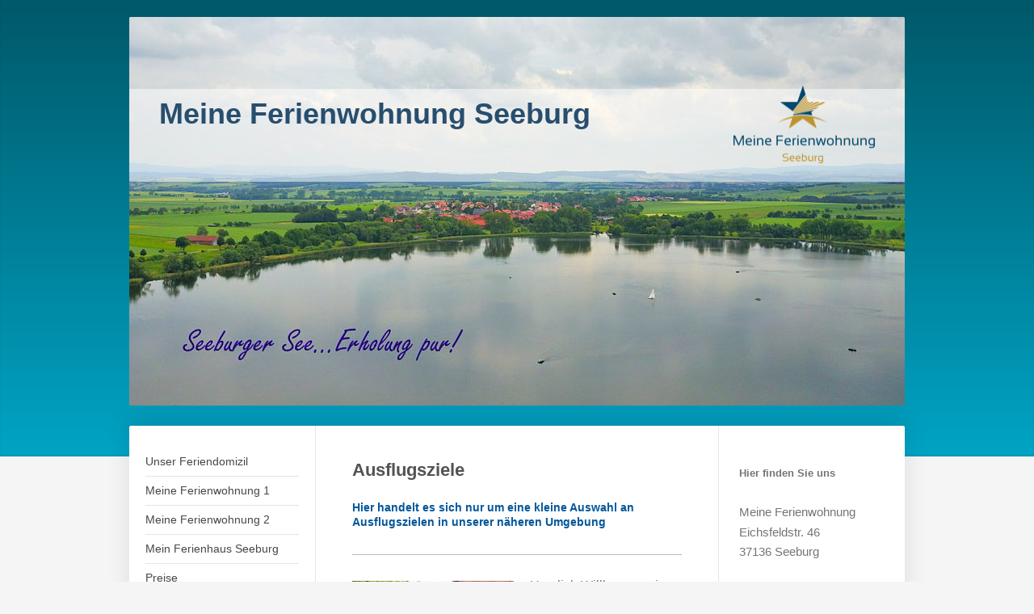

--- FILE ---
content_type: text/html; charset=UTF-8
request_url: https://www.meine-ferienwohnung-seeburg.de/ausflugsziele/
body_size: 9330
content:
<!DOCTYPE html>
<html lang="de"  ><head prefix="og: http://ogp.me/ns# fb: http://ogp.me/ns/fb# business: http://ogp.me/ns/business#">
    <meta http-equiv="Content-Type" content="text/html; charset=utf-8"/>
    <meta name="generator" content="IONOS MyWebsite"/>
        
    <link rel="dns-prefetch" href="//cdn.website-start.de/"/>
    <link rel="dns-prefetch" href="//106.mod.mywebsite-editor.com"/>
    <link rel="dns-prefetch" href="https://106.sb.mywebsite-editor.com/"/>
    <link rel="shortcut icon" href="//cdn.website-start.de/favicon.ico"/>
        <title>Meine Ferienwohnung Seeburg - Ausflugsziele</title>
    <style type="text/css">@media screen and (max-device-width: 1024px) {.diyw a.switchViewWeb {display: inline !important;}}</style>
    <style type="text/css">@media screen and (min-device-width: 1024px) {
            .mediumScreenDisabled { display:block }
            .smallScreenDisabled { display:block }
        }
        @media screen and (max-device-width: 1024px) { .mediumScreenDisabled { display:none } }
        @media screen and (max-device-width: 568px) { .smallScreenDisabled { display:none } }
                @media screen and (min-width: 1024px) {
            .mobilepreview .mediumScreenDisabled { display:block }
            .mobilepreview .smallScreenDisabled { display:block }
        }
        @media screen and (max-width: 1024px) { .mobilepreview .mediumScreenDisabled { display:none } }
        @media screen and (max-width: 568px) { .mobilepreview .smallScreenDisabled { display:none } }</style>
    <meta name="viewport" content="width=device-width, initial-scale=1, maximum-scale=1, minimal-ui"/>

<meta name="format-detection" content="telephone=no"/>
        <meta name="keywords" content="Ferienwohnung, Monteurunterkunft, Handwerker, Famieleinurlaub"/>
            <meta name="description" content="Ausflugsziele rund um Seeburg: Historische Fachwerkstadt Duderstadt Universitätsstadt Göttingen Wilhelm Busch Museum Grenzland Museum Teistungen Brocken im Harz und viele mehr..."/>
            <meta name="robots" content="index,follow"/>
        <link href="//cdn.website-start.de/templates/2040/style.css?1763478093678" rel="stylesheet" type="text/css"/>
    <link href="https://www.meine-ferienwohnung-seeburg.de/s/style/theming.css?1707337757" rel="stylesheet" type="text/css"/>
    <link href="//cdn.website-start.de/app/cdn/min/group/web.css?1763478093678" rel="stylesheet" type="text/css"/>
<link href="//cdn.website-start.de/app/cdn/min/moduleserver/css/de_DE/common,shoppingbasket?1763478093678" rel="stylesheet" type="text/css"/>
    <link href="//cdn.website-start.de/app/cdn/min/group/mobilenavigation.css?1763478093678" rel="stylesheet" type="text/css"/>
    <link href="https://106.sb.mywebsite-editor.com/app/logstate2-css.php?site=60261988&amp;t=1769053004" rel="stylesheet" type="text/css"/>

<script type="text/javascript">
    /* <![CDATA[ */
var stagingMode = '';
    /* ]]> */
</script>
<script src="https://106.sb.mywebsite-editor.com/app/logstate-js.php?site=60261988&amp;t=1769053004"></script>

    <link href="//cdn.website-start.de/templates/2040/print.css?1763478093678" rel="stylesheet" media="print" type="text/css"/>
    <script type="text/javascript">
    /* <![CDATA[ */
    var systemurl = 'https://106.sb.mywebsite-editor.com/';
    var webPath = '/';
    var proxyName = '';
    var webServerName = 'www.meine-ferienwohnung-seeburg.de';
    var sslServerUrl = 'https://www.meine-ferienwohnung-seeburg.de';
    var nonSslServerUrl = 'http://www.meine-ferienwohnung-seeburg.de';
    var webserverProtocol = 'http://';
    var nghScriptsUrlPrefix = '//106.mod.mywebsite-editor.com';
    var sessionNamespace = 'DIY_SB';
    var jimdoData = {
        cdnUrl:  '//cdn.website-start.de/',
        messages: {
            lightBox: {
    image : 'Bild',
    of: 'von'
}

        },
        isTrial: 0,
        pageId: 929616294    };
    var script_basisID = "60261988";

    diy = window.diy || {};
    diy.web = diy.web || {};

        diy.web.jsBaseUrl = "//cdn.website-start.de/s/build/";

    diy.context = diy.context || {};
    diy.context.type = diy.context.type || 'web';
    /* ]]> */
</script>

<script type="text/javascript" src="//cdn.website-start.de/app/cdn/min/group/web.js?1763478093678" crossorigin="anonymous"></script><script type="text/javascript" src="//cdn.website-start.de/s/build/web.bundle.js?1763478093678" crossorigin="anonymous"></script><script type="text/javascript" src="//cdn.website-start.de/app/cdn/min/group/mobilenavigation.js?1763478093678" crossorigin="anonymous"></script><script src="//cdn.website-start.de/app/cdn/min/moduleserver/js/de_DE/common,shoppingbasket?1763478093678"></script>
<script type="text/javascript" src="https://cdn.website-start.de/proxy/apps/static/resource/dependencies/"></script><script type="text/javascript">
                    if (typeof require !== 'undefined') {
                        require.config({
                            waitSeconds : 10,
                            baseUrl : 'https://cdn.website-start.de/proxy/apps/static/js/'
                        });
                    }
                </script><script type="text/javascript" src="//cdn.website-start.de/app/cdn/min/group/pfcsupport.js?1763478093678" crossorigin="anonymous"></script>    <meta property="og:type" content="business.business"/>
    <meta property="og:url" content="https://www.meine-ferienwohnung-seeburg.de/ausflugsziele/"/>
    <meta property="og:title" content="Meine Ferienwohnung Seeburg - Ausflugsziele"/>
            <meta property="og:description" content="Ausflugsziele rund um Seeburg: Historische Fachwerkstadt Duderstadt Universitätsstadt Göttingen Wilhelm Busch Museum Grenzland Museum Teistungen Brocken im Harz und viele mehr..."/>
                <meta property="og:image" content="https://www.meine-ferienwohnung-seeburg.de/s/misc/logo.png?t=1768676809"/>
        <meta property="business:contact_data:country_name" content="Deutschland"/>
    <meta property="business:contact_data:street_address" content="Eichsfeldstr. 46"/>
    <meta property="business:contact_data:locality" content="Seeburg"/>
    
    <meta property="business:contact_data:email" content="Achim-Goldmann@aquaactive.de"/>
    <meta property="business:contact_data:postal_code" content="37136"/>
    <meta property="business:contact_data:phone_number" content="+49 5507 919818 - 0"/>
    <meta property="business:contact_data:fax_number" content="+49 5507 915834"/>
    
<meta property="business:hours:day" content="MONDAY"/><meta property="business:hours:start" content="09:00"/><meta property="business:hours:end" content="17:00"/><meta property="business:hours:day" content="TUESDAY"/><meta property="business:hours:start" content="09:00"/><meta property="business:hours:end" content="17:00"/><meta property="business:hours:day" content="WEDNESDAY"/><meta property="business:hours:start" content="09:00"/><meta property="business:hours:end" content="17:00"/><meta property="business:hours:day" content="THURSDAY"/><meta property="business:hours:start" content="09:00"/><meta property="business:hours:end" content="17:00"/><meta property="business:hours:day" content="FRIDAY"/><meta property="business:hours:start" content="09:00"/><meta property="business:hours:end" content="17:00"/><meta property="business:hours:day" content="SATURDAY"/><meta property="business:hours:start" content="09:00"/><meta property="business:hours:end" content="13:30"/></head>


<body class="body   cc-pagemode-default diyfeSidebarRight diy-market-de_DE" data-pageid="929616294" id="page-929616294">
    
    <div class="diyw">
        <div class="diyweb diywebSingleNav">
	<div class="diywebContainer">
		<div class="diyfeMobileNav">
		
<nav id="diyfeMobileNav" class="diyfeCA diyfeCA1" role="navigation">
    <a title="Navigation aufklappen/zuklappen">Navigation aufklappen/zuklappen</a>
    <ul class="mainNav1"><li class=" hasSubNavigation"><a data-page-id="929672790" href="https://www.meine-ferienwohnung-seeburg.de/" class=" level_1"><span>Unser Feriendomizil</span></a></li><li class=" hasSubNavigation"><a data-page-id="929615481" href="https://www.meine-ferienwohnung-seeburg.de/meine-ferienwohnung-1/" class=" level_1"><span>Meine Ferienwohnung 1</span></a></li><li class=" hasSubNavigation"><a data-page-id="929672768" href="https://www.meine-ferienwohnung-seeburg.de/meine-ferienwohnung-2/" class=" level_1"><span>Meine Ferienwohnung 2</span></a></li><li class=" hasSubNavigation"><a data-page-id="929689915" href="https://www.meine-ferienwohnung-seeburg.de/mein-ferienhaus-seeburg/" class=" level_1"><span>Mein Ferienhaus Seeburg</span></a></li><li class=" hasSubNavigation"><a data-page-id="929615500" href="https://www.meine-ferienwohnung-seeburg.de/preise/" class=" level_1"><span>Preise</span></a></li><li class=" hasSubNavigation"><a data-page-id="929676003" href="https://www.meine-ferienwohnung-seeburg.de/belegungskalender-buchen/" class=" level_1"><span>Belegungskalender &amp; Buchen</span></a></li><li class=" hasSubNavigation"><a data-page-id="929615483" href="https://www.meine-ferienwohnung-seeburg.de/anreise/" class=" level_1"><span>Anreise</span></a></li><li class=" hasSubNavigation"><a data-page-id="929616113" href="https://www.meine-ferienwohnung-seeburg.de/öffnungszeiten/" class=" level_1"><span>Öffnungszeiten</span></a></li><li class=" hasSubNavigation"><a data-page-id="929615482" href="https://www.meine-ferienwohnung-seeburg.de/kontakt/" class=" level_1"><span>Kontakt</span></a></li><li class=" hasSubNavigation"><a data-page-id="929615494" href="https://www.meine-ferienwohnung-seeburg.de/lage-und-umgebung/" class=" level_1"><span>Lage und Umgebung</span></a></li><li class=" hasSubNavigation"><a data-page-id="929615495" href="https://www.meine-ferienwohnung-seeburg.de/freizeit/" class=" level_1"><span>Freizeit</span></a></li><li class="current hasSubNavigation"><a data-page-id="929616294" href="https://www.meine-ferienwohnung-seeburg.de/ausflugsziele/" class="current level_1"><span>Ausflugsziele</span></a></li><li class=" hasSubNavigation"><a data-page-id="929616121" href="https://www.meine-ferienwohnung-seeburg.de/aktivitäten/" class=" level_1"><span>Aktivitäten</span></a></li><li class=" hasSubNavigation"><a data-page-id="929615536" href="https://www.meine-ferienwohnung-seeburg.de/kulinarisches/" class=" level_1"><span>Kulinarisches</span></a></li><li class=" hasSubNavigation"><a data-page-id="929689910" href="https://www.meine-ferienwohnung-seeburg.de/bilder-impressionen/" class=" level_1"><span>Bilder - Impressionen</span></a></li><li class=" hasSubNavigation"><a data-page-id="929625739" href="https://www.meine-ferienwohnung-seeburg.de/video/" class=" level_1"><span>Video</span></a></li><li class=" hasSubNavigation"><a data-page-id="929646595" href="https://www.meine-ferienwohnung-seeburg.de/datenschutz/" class=" level_1"><span>Datenschutz</span></a></li><li class=" hasSubNavigation"><a data-page-id="929616100" href="https://www.meine-ferienwohnung-seeburg.de/agb-s/" class=" level_1"><span>AGB's</span></a></li><li class=" hasSubNavigation"><a data-page-id="929616156" href="https://www.meine-ferienwohnung-seeburg.de/impressum/" class=" level_1"><span>Impressum</span></a></li></ul></nav>
	</div>
		<div class="diywebEmotionHeader diyfeCA diyfeCA2">
			<div class="diywebLiveArea">
				
<style type="text/css" media="all">
.diyw div#emotion-header {
        max-width: 960px;
        max-height: 481px;
                background: #eeeeee;
    }

.diyw div#emotion-header-title-bg {
    left: 0%;
    top: 20%;
    width: 100%;
    height: 24%;

    background-color: #FFFFFF;
    opacity: 0.50;
    filter: alpha(opacity = 50);
    }
.diyw img#emotion-header-logo {
    left: 77.94%;
    top: 16.61%;
    background: transparent;
            width: 18.23%;
        height: 22.04%;
            }

.diyw div#emotion-header strong#emotion-header-title {
    left: 5%;
    top: 20%;
    color: #284e6e;
        font: normal bold 36px/120% Verdana, Geneva, sans-serif;
}

.diyw div#emotion-no-bg-container{
    max-height: 481px;
}

.diyw div#emotion-no-bg-container .emotion-no-bg-height {
    margin-top: 50.10%;
}
</style>
<div id="emotion-header" data-action="loadView" data-params="active" data-imagescount="5">
            <img src="https://www.meine-ferienwohnung-seeburg.de/s/img/emotionheader.jpg?1671979718.960px.481px" id="emotion-header-img" alt=""/>
            
        <div id="ehSlideshowPlaceholder">
            <div id="ehSlideShow">
                <div class="slide-container">
                                        <div style="background-color: #eeeeee">
                            <img src="https://www.meine-ferienwohnung-seeburg.de/s/img/emotionheader.jpg?1671979718.960px.481px" alt=""/>
                        </div>
                                    </div>
            </div>
        </div>


        <script type="text/javascript">
        //<![CDATA[
                diy.module.emotionHeader.slideShow.init({ slides: [{"url":"https:\/\/www.meine-ferienwohnung-seeburg.de\/s\/img\/emotionheader.jpg?1671979718.960px.481px","image_alt":"","bgColor":"#eeeeee"},{"url":"https:\/\/www.meine-ferienwohnung-seeburg.de\/s\/img\/emotionheader_1.jpg?1671979718.960px.481px","image_alt":"","bgColor":"#eeeeee"},{"url":"https:\/\/www.meine-ferienwohnung-seeburg.de\/s\/img\/emotionheader_2.jpg?1671979718.960px.481px","image_alt":"Eingangsbereich","bgColor":"#eeeeee"},{"url":"https:\/\/www.meine-ferienwohnung-seeburg.de\/s\/img\/emotionheader_3.jpg?1671979718.960px.481px","image_alt":"","bgColor":"#eeeeee"},{"url":"https:\/\/www.meine-ferienwohnung-seeburg.de\/s\/img\/emotionheader_4.jpg?1671979718.960px.481px","image_alt":"","bgColor":"#eeeeee"}] });
        //]]>
        </script>

    
                        <a href="https://www.meine-ferienwohnung-seeburg.de/">
        
                    <img id="emotion-header-logo" src="https://www.meine-ferienwohnung-seeburg.de/s/misc/logo.png?t=1768676809" alt=""/>
        
                    </a>
            
                  	<div id="emotion-header-title-bg"></div>
    
            <strong id="emotion-header-title" style="text-align: left">Meine Ferienwohnung Seeburg
</strong>
                    <div class="notranslate">
                <svg xmlns="http://www.w3.org/2000/svg" version="1.1" id="emotion-header-title-svg" viewBox="0 0 960 481" preserveAspectRatio="xMinYMin meet"><text style="font-family:Verdana, Geneva, sans-serif;font-size:36px;font-style:normal;font-weight:bold;fill:#284e6e;line-height:1.2em;"><tspan x="0" style="text-anchor: start" dy="0.95em">Meine Ferienwohnung Seeburg</tspan><tspan x="0" style="text-anchor: start" dy="1.2em"> </tspan></text></svg>
            </div>
            
    
    <script type="text/javascript">
    //<![CDATA[
    (function ($) {
        function enableSvgTitle() {
                        var titleSvg = $('svg#emotion-header-title-svg'),
                titleHtml = $('#emotion-header-title'),
                emoWidthAbs = 960,
                emoHeightAbs = 481,
                offsetParent,
                titlePosition,
                svgBoxWidth,
                svgBoxHeight;

                        if (titleSvg.length && titleHtml.length) {
                offsetParent = titleHtml.offsetParent();
                titlePosition = titleHtml.position();
                svgBoxWidth = titleHtml.width();
                svgBoxHeight = titleHtml.height();

                                titleSvg.get(0).setAttribute('viewBox', '0 0 ' + svgBoxWidth + ' ' + svgBoxHeight);
                titleSvg.css({
                   left: Math.roundTo(100 * titlePosition.left / offsetParent.width(), 3) + '%',
                   top: Math.roundTo(100 * titlePosition.top / offsetParent.height(), 3) + '%',
                   width: Math.roundTo(100 * svgBoxWidth / emoWidthAbs, 3) + '%',
                   height: Math.roundTo(100 * svgBoxHeight / emoHeightAbs, 3) + '%'
                });

                titleHtml.css('visibility','hidden');
                titleSvg.css('visibility','visible');
            }
        }

        
            var posFunc = function($, overrideSize) {
                var elems = [], containerWidth, containerHeight;
                                    elems.push({
                        selector: '#emotion-header-title',
                        overrideSize: true,
                        horPos: 8.7,
                        vertPos: 22.37                    });
                    lastTitleWidth = $('#emotion-header-title').width();
                                                elems.push({
                    selector: '#emotion-header-title-bg',
                    horPos: 0,
                    vertPos: 24.42                });
                                
                containerWidth = parseInt('960');
                containerHeight = parseInt('481');

                for (var i = 0; i < elems.length; ++i) {
                    var el = elems[i],
                        $el = $(el.selector),
                        pos = {
                            left: el.horPos,
                            top: el.vertPos
                        };
                    if (!$el.length) continue;
                    var anchorPos = $el.anchorPosition();
                    anchorPos.$container = $('#emotion-header');

                    if (overrideSize === true || el.overrideSize === true) {
                        anchorPos.setContainerSize(containerWidth, containerHeight);
                    } else {
                        anchorPos.setContainerSize(null, null);
                    }

                    var pxPos = anchorPos.fromAnchorPosition(pos),
                        pcPos = anchorPos.toPercentPosition(pxPos);

                    var elPos = {};
                    if (!isNaN(parseFloat(pcPos.top)) && isFinite(pcPos.top)) {
                        elPos.top = pcPos.top + '%';
                    }
                    if (!isNaN(parseFloat(pcPos.left)) && isFinite(pcPos.left)) {
                        elPos.left = pcPos.left + '%';
                    }
                    $el.css(elPos);
                }

                // switch to svg title
                enableSvgTitle();
            };

                        var $emotionImg = jQuery('#emotion-header-img');
            if ($emotionImg.length > 0) {
                // first position the element based on stored size
                posFunc(jQuery, true);

                // trigger reposition using the real size when the element is loaded
                var ehLoadEvTriggered = false;
                $emotionImg.one('load', function(){
                    posFunc(jQuery);
                    ehLoadEvTriggered = true;
                                        diy.module.emotionHeader.slideShow.start();
                                    }).each(function() {
                                        if(this.complete || typeof this.complete === 'undefined') {
                        jQuery(this).load();
                    }
                });

                                noLoadTriggeredTimeoutId = setTimeout(function() {
                    if (!ehLoadEvTriggered) {
                        posFunc(jQuery);
                    }
                    window.clearTimeout(noLoadTriggeredTimeoutId)
                }, 5000);//after 5 seconds
            } else {
                jQuery(function(){
                    posFunc(jQuery);
                });
            }

                        if (jQuery.isBrowser && jQuery.isBrowser.ie8) {
                var longTitleRepositionCalls = 0;
                longTitleRepositionInterval = setInterval(function() {
                    if (lastTitleWidth > 0 && lastTitleWidth != jQuery('#emotion-header-title').width()) {
                        posFunc(jQuery);
                    }
                    longTitleRepositionCalls++;
                    // try this for 5 seconds
                    if (longTitleRepositionCalls === 5) {
                        window.clearInterval(longTitleRepositionInterval);
                    }
                }, 1000);//each 1 second
            }

            }(jQuery));
    //]]>
    </script>

    </div>

			</div>
		</div>
		<div class="diywebContent">
			<div class="diywebLiveArea diyfeCA diyfeCA1">
				<div class="diywebNav diywebNav123">
					<div class="diywebGutter">
						<div class="webnavigation"><ul id="mainNav1" class="mainNav1"><li class="navTopItemGroup_1"><a data-page-id="929672790" href="https://www.meine-ferienwohnung-seeburg.de/" class="level_1"><span>Unser Feriendomizil</span></a></li><li class="navTopItemGroup_2"><a data-page-id="929615481" href="https://www.meine-ferienwohnung-seeburg.de/meine-ferienwohnung-1/" class="level_1"><span>Meine Ferienwohnung 1</span></a></li><li class="navTopItemGroup_3"><a data-page-id="929672768" href="https://www.meine-ferienwohnung-seeburg.de/meine-ferienwohnung-2/" class="level_1"><span>Meine Ferienwohnung 2</span></a></li><li class="navTopItemGroup_4"><a data-page-id="929689915" href="https://www.meine-ferienwohnung-seeburg.de/mein-ferienhaus-seeburg/" class="level_1"><span>Mein Ferienhaus Seeburg</span></a></li><li class="navTopItemGroup_5"><a data-page-id="929615500" href="https://www.meine-ferienwohnung-seeburg.de/preise/" class="level_1"><span>Preise</span></a></li><li class="navTopItemGroup_6"><a data-page-id="929676003" href="https://www.meine-ferienwohnung-seeburg.de/belegungskalender-buchen/" class="level_1"><span>Belegungskalender &amp; Buchen</span></a></li><li class="navTopItemGroup_7"><a data-page-id="929615483" href="https://www.meine-ferienwohnung-seeburg.de/anreise/" class="level_1"><span>Anreise</span></a></li><li class="navTopItemGroup_8"><a data-page-id="929616113" href="https://www.meine-ferienwohnung-seeburg.de/öffnungszeiten/" class="level_1"><span>Öffnungszeiten</span></a></li><li class="navTopItemGroup_9"><a data-page-id="929615482" href="https://www.meine-ferienwohnung-seeburg.de/kontakt/" class="level_1"><span>Kontakt</span></a></li><li class="navTopItemGroup_10"><a data-page-id="929615494" href="https://www.meine-ferienwohnung-seeburg.de/lage-und-umgebung/" class="level_1"><span>Lage und Umgebung</span></a></li><li class="navTopItemGroup_11"><a data-page-id="929615495" href="https://www.meine-ferienwohnung-seeburg.de/freizeit/" class="level_1"><span>Freizeit</span></a></li><li class="navTopItemGroup_12"><a data-page-id="929616294" href="https://www.meine-ferienwohnung-seeburg.de/ausflugsziele/" class="current level_1"><span>Ausflugsziele</span></a></li><li class="navTopItemGroup_13"><a data-page-id="929616121" href="https://www.meine-ferienwohnung-seeburg.de/aktivitäten/" class="level_1"><span>Aktivitäten</span></a></li><li class="navTopItemGroup_14"><a data-page-id="929615536" href="https://www.meine-ferienwohnung-seeburg.de/kulinarisches/" class="level_1"><span>Kulinarisches</span></a></li><li class="navTopItemGroup_15"><a data-page-id="929689910" href="https://www.meine-ferienwohnung-seeburg.de/bilder-impressionen/" class="level_1"><span>Bilder - Impressionen</span></a></li><li class="navTopItemGroup_16"><a data-page-id="929625739" href="https://www.meine-ferienwohnung-seeburg.de/video/" class="level_1"><span>Video</span></a></li><li class="navTopItemGroup_17"><a data-page-id="929646595" href="https://www.meine-ferienwohnung-seeburg.de/datenschutz/" class="level_1"><span>Datenschutz</span></a></li><li class="navTopItemGroup_18"><a data-page-id="929616100" href="https://www.meine-ferienwohnung-seeburg.de/agb-s/" class="level_1"><span>AGB's</span></a></li><li class="navTopItemGroup_19"><a data-page-id="929616156" href="https://www.meine-ferienwohnung-seeburg.de/impressum/" class="level_1"><span>Impressum</span></a></li></ul></div>
					</div>
				</div>
				<div class="diywebMain">
					<div class="diywebGutter">
						
        <div id="content_area">
        	<div id="content_start"></div>
        	
        
        <div id="matrix_1027909917" class="sortable-matrix" data-matrixId="1027909917"><div class="n module-type-header diyfeLiveArea "> <h1><span class="diyfeDecoration">Ausflugsziele</span></h1> </div><div class="n module-type-text diyfeLiveArea "> <p><span style="color:#03579B;"><strong>Hier handelt es sich nur um eine kleine Auswahl an Ausflugszielen in unserer näheren Umgebung</strong></span></p> </div><div class="n module-type-hr diyfeLiveArea "> <div style="padding: 0px 0px">
    <div class="hr"></div>
</div>
 </div><div class="n module-type-textWithImage diyfeLiveArea "> 
<div class="clearover " id="textWithImage-5817426100">
<div class="align-container imgleft" style="max-width: 100%; width: 200px;">
    <a class="imagewrapper" href="https://www.meine-ferienwohnung-seeburg.de/s/cc_images/teaserbox_2474178183.jpg?t=1496856525" rel="lightbox[5817426100]">
        <img src="https://www.meine-ferienwohnung-seeburg.de/s/cc_images/cache_2474178183.jpg?t=1496856525" id="image_5817426100" alt="" style="width:100%"/>
    </a>


</div> 
<div class="textwrapper">
<div style="line-height:19.8px;color:rgb(0, 0, 0);font-family:Verdana, Geneva, Arial, Helvetica, sans-serif;font-size:11px;">
<div>
<p style="margin-bottom:0cm;margin-bottom:.0001pt;line-height:14.85pt;background:white;"><span style="font-size:16px;">Herzlich Willkommen in der Wilhelm-Busch-Mühle in Ebergötzen!</span></p>
<p style="margin-bottom:0cm;margin-bottom:.0001pt;line-height:normal;background:white;"><span style="font-size:10pt;">Lernen Sie Leben und Werk Wilhelm Buschs kennen und erleben Sie die Faszination
alter Mühlentechnik in einer Führung durch unsere historische Mühle.</span></p>
</div>
</div>
<div style="white-space:nowrap;min-height:0px;color:rgb(0, 0, 0);font-family:Verdana, Geneva, Arial, Helvetica, sans-serif;font-size:11px;">
<div style="min-height:0px;zoom:1;">
<div style="white-space:normal;">
<div style="padding-right:10px;font-size:12px !important;margin-left:10px !important;">
<p style="padding-top:4px;padding-bottom:6px;"><a href="http://www.wilhelm-busch-muehle.de/" target="_blank">mehr Informationen</a></p>
</div>
</div>
</div>
</div>
</div>
</div> 
<script type="text/javascript">
    //<![CDATA[
    jQuery(document).ready(function($){
        var $target = $('#textWithImage-5817426100');

        if ($.fn.swipebox && Modernizr.touch) {
            $target
                .find('a[rel*="lightbox"]')
                .addClass('swipebox')
                .swipebox();
        } else {
            $target.tinyLightbox({
                item: 'a[rel*="lightbox"]',
                cycle: false,
                hideNavigation: true
            });
        }
    });
    //]]>
</script>
 </div><div class="n module-type-hr diyfeLiveArea "> <div style="padding: 0px 0px">
    <div class="hr"></div>
</div>
 </div><div class="n module-type-textWithImage diyfeLiveArea "> 
<div class="clearover " id="textWithImage-5817426177">
<div class="align-container imgleft" style="max-width: 100%; width: 200px;">
    <a class="imagewrapper" href="https://www.meine-ferienwohnung-seeburg.de/s/cc_images/teaserbox_2474178221.jpg?t=1496856507" rel="lightbox[5817426177]">
        <img src="https://www.meine-ferienwohnung-seeburg.de/s/cc_images/cache_2474178221.jpg?t=1496856507" id="image_5817426177" alt="" style="width:100%"/>
    </a>


</div> 
<div class="textwrapper">
<div style="padding: 0px; border: 0px; font-variant-numeric: inherit; font-stretch: inherit; font-size: 12px; line-height: inherit; font-family: Tahoma, sans-serif; vertical-align: baseline; color: rgb(29, 29, 27);">
<p style="margin-bottom:0cm;margin-bottom:.0001pt;line-height:normal;background:white;vertical-align:baseline;"><span style="font-size:18px;"><span style="color:#1d1d1b;">Grenzlandmuseum
Eichsfeld</span></span></p>
<p align="center" style="margin-bottom:0cm;margin-bottom:.0001pt;text-align:center;line-height:normal;background:white;vertical-align:baseline;"> </p>
<p align="center" style="margin-bottom:0cm;margin-bottom:.0001pt;text-align:center;line-height:normal;background:white;vertical-align:baseline;"><span style="border:1pt none windowtext;padding:0cm;"><span style="color:black;"><span style="font-size:10pt;">,,Keine Macht der Welt kann Menschenwürde und Freiheit auf Dauer
stoppen.‘‘ </span></span></span></p>
<p style="margin-top:3.75pt;margin-right:0cm;margin-bottom:15.0pt;margin-left:0cm;line-height:13.5pt;background:white;vertical-align:baseline;"><br/>
<span style="color: black; font-size: 10pt;">Mit diesem Zitat von Hans-Dietrich Genscher heißt Sie das Grenzlandmuseum herzlich willkommen.</span><br/>
<span style="font-size:16px;"><a href="http://www.grenzlandmuseum.de/" style="font-size: inherit; font-family: calibri; font-style: inherit; font-variant-ligatures: inherit; font-variant-caps: inherit; font-weight: inherit;" target="_blank">mehr Informationen</a></span></p>
</div>
</div>
</div> 
<script type="text/javascript">
    //<![CDATA[
    jQuery(document).ready(function($){
        var $target = $('#textWithImage-5817426177');

        if ($.fn.swipebox && Modernizr.touch) {
            $target
                .find('a[rel*="lightbox"]')
                .addClass('swipebox')
                .swipebox();
        } else {
            $target.tinyLightbox({
                item: 'a[rel*="lightbox"]',
                cycle: false,
                hideNavigation: true
            });
        }
    });
    //]]>
</script>
 </div><div class="n module-type-hr diyfeLiveArea "> <div style="padding: 0px 0px">
    <div class="hr"></div>
</div>
 </div><div class="n module-type-textWithImage diyfeLiveArea "> 
<div class="clearover " id="textWithImage-5817426336">
<div class="align-container imgleft" style="max-width: 100%; width: 200px;">
    <a class="imagewrapper" href="https://www.meine-ferienwohnung-seeburg.de/s/cc_images/teaserbox_2474178625.jpg?t=1496856497" rel="lightbox[5817426336]">
        <img src="https://www.meine-ferienwohnung-seeburg.de/s/cc_images/cache_2474178625.jpg?t=1496856497" id="image_5817426336" alt="" style="width:100%"/>
    </a>


</div> 
<div class="textwrapper">
<p><span style="font-size:14pt;">Das historische Rathaus in Duderstadt</span></p>
<p><span style="font-size: 10pt;">ist wohl eines der ältesten Rathäuser Deutschlands. Einst erbaut als Kophus (Kaufhaus), diente es späteren Generationen auch als Verwaltungs- und
Gerichtsgebäude.Aber auch sonst hat die über 1000 Jahre alte Fachwerkstadt viel zu bieten.</span><br/>
<a href="http://duderstadt.de/index.php" target="_blank">mehr Informationen</a></p>
</div>
</div> 
<script type="text/javascript">
    //<![CDATA[
    jQuery(document).ready(function($){
        var $target = $('#textWithImage-5817426336');

        if ($.fn.swipebox && Modernizr.touch) {
            $target
                .find('a[rel*="lightbox"]')
                .addClass('swipebox')
                .swipebox();
        } else {
            $target.tinyLightbox({
                item: 'a[rel*="lightbox"]',
                cycle: false,
                hideNavigation: true
            });
        }
    });
    //]]>
</script>
 </div><div class="n module-type-hr diyfeLiveArea "> <div style="padding: 0px 0px">
    <div class="hr"></div>
</div>
 </div><div class="n module-type-textWithImage diyfeLiveArea "> 
<div class="clearover " id="textWithImage-5817435677">
<div class="align-container imgleft" style="max-width: 100%; width: 200px;">
    <a class="imagewrapper" href="https://www.meine-ferienwohnung-seeburg.de/s/cc_images/teaserbox_2474201055.jpg?t=1496939981" rel="lightbox[5817435677]">
        <img src="https://www.meine-ferienwohnung-seeburg.de/s/cc_images/cache_2474201055.jpg?t=1496939981" id="image_5817435677" alt="" style="width:100%"/>
    </a>


</div> 
<div class="textwrapper">
<p><span style="font-size:14pt;">Brocken</span> <span style="font-size:14pt;">im Harz</span><br/>
<span style="font-size:11pt;">Sie planen in Ihren Urlaub eine Wanderung in den Harz? Wandern Sie von Schierke, Ilsenburg oder Torfhaus auf den Brocken. Fahren Sie mit der traditionellen Brockenbahn
auf den höchsten Berg im Norden Deutschlands. Egal, ob Sonnenschein oder Nebel - es ist ein besonderes Erlebnis für Ihren Urlaub im Harz!<br/>
<a href="https://touren.harzinfo.de/de/tour/wanderung/wege-zum-brocken-aufstieg-von-schierke/6755839/" target="_blank">mehr Informationen</a></span></p>
</div>
</div> 
<script type="text/javascript">
    //<![CDATA[
    jQuery(document).ready(function($){
        var $target = $('#textWithImage-5817435677');

        if ($.fn.swipebox && Modernizr.touch) {
            $target
                .find('a[rel*="lightbox"]')
                .addClass('swipebox')
                .swipebox();
        } else {
            $target.tinyLightbox({
                item: 'a[rel*="lightbox"]',
                cycle: false,
                hideNavigation: true
            });
        }
    });
    //]]>
</script>
 </div><div class="n module-type-hr diyfeLiveArea "> <div style="padding: 0px 0px">
    <div class="hr"></div>
</div>
 </div><div class="n module-type-text diyfeLiveArea "> <p><span style="background-color:#ffffff;"><span style="font-size:14px;"><span style="font-family:roboto,sans-serif;"><span style="color:#333333;">Neben der </span></span></span></span>Flora und
Fauna am Seeburger See<span style="background-color:#ffffff;"><span style="font-size:14px;"><span style="font-family:roboto,sans-serif;"><span style="color:#333333;">, lässt sich auch in der näheren
Umgebung die Natur bewundern. Von Seeburg aus können Naturfreunde, Landschaftsliebhaber, Geologie- und Biologiebegeisterte zahlreiche reizvolle Ausflugsziele erreichen. Naturschutzgebiete, Quellen,
Seen- und Karstlandschaften, Aussichtspunkte, Höhlen und Wildtiergehege bieten ein abwechslungsreiches und faszinierendes Entdeckerprogramm. Und um viel zu sehen müssen Sie gar nicht weit fahren:
schon im nahen Umkreis von 20km um Seeburg herum findet sich von allem etwas.</span></span></span></span></p>
<ul>
<li><span style="background-color:#ffffff;"><span style="font-size:14px;"><span style="font-family:roboto,sans-serif;"><a href="https://www.seeburgersee.de/tourismus-freizeit/tourismus/natur-erleben/" target="_blank"><span style="color:#03579B;">weitere Sehenswürdigkeiten</span></a></span></span></span></li>
</ul> </div><div class="n module-type-hr diyfeLiveArea "> <div style="padding: 0px 0px">
    <div class="hr"></div>
</div>
 </div></div>
        
        
        </div>
					</div>
				</div>
				<div class="diywebSecondary diyfeCA diyfeCA3">
					<div class="diywebSidebar">
						<div class="diywebGutter">
							<div id="matrix_1027908463" class="sortable-matrix" data-matrixId="1027908463"><div class="n module-type-header diyfeLiveArea "> <h2><span class="diyfeDecoration">Hier finden Sie uns</span></h2> </div><div class="n module-type-text diyfeLiveArea "> <p><span itemscope="" itemtype="http://schema.org/Organization"><span itemprop="name">Meine Ferienwohnung</span></span></p>
<p><span itemscope="" itemtype="http://schema.org/Organization"><span itemprop="address" itemscope="" itemtype="http://schema.org/PostalAddress"><span itemprop="streetAddress">Eichsfeldstr.</span></span></span> <span class="diysemanticplaceholder" data-semantic-data-key="streetAddress/number">46</span></p>
<p><span itemscope="" itemtype="http://schema.org/Organization"><span itemprop="address" itemscope="" itemtype="http://schema.org/PostalAddress"><span itemprop="postalCode">37136</span></span></span> <span itemscope="" itemtype="http://schema.org/Organization"><span itemprop="address" itemscope="" itemtype="http://schema.org/PostalAddress"><span itemprop="addressLocality">Seeburg</span></span></span></p>
<p> </p> </div><div class="n module-type-header diyfeLiveArea "> <h2><span class="diyfeDecoration">Kontakt und Reservierung</span></h2> </div><div class="n module-type-text diyfeLiveArea "> <p>Rufen Sie uns gerne an unter:<br/>
 </p>
<p><span style="color:#03579B;">Achim Goldmann</span></p>
<p>Mobil: 0172 5398223</p>
<p><span style="color:#03579B;">Marion Goldmann</span></p>
<p>Mobil: 0151 46424029</p>
<p> </p>
<p>Oder nutzen Sie einfach unser Kontaktformular.</p> </div></div>
						</div>
					</div><!-- .diywebSidebar -->
				</div>
			</div>
		</div><!-- .diywebContent -->
		<div class="diywebFooter">
			<div class="diywebLiveArea">
				<div class="diywebGutter">
					<div id="contentfooter">
    <div class="leftrow">
                        <a rel="nofollow" href="javascript:window.print();">
                    <img class="inline" height="14" width="18" src="//cdn.website-start.de/s/img/cc/printer.gif" alt=""/>
                    Druckversion                </a> <span class="footer-separator">|</span>
                <a href="https://www.meine-ferienwohnung-seeburg.de/sitemap/">Sitemap</a>
                        <br/> © Meine Ferienwohnung
            </div>
    <script type="text/javascript">
        window.diy.ux.Captcha.locales = {
            generateNewCode: 'Neuen Code generieren',
            enterCode: 'Bitte geben Sie den Code ein'
        };
        window.diy.ux.Cap2.locales = {
            generateNewCode: 'Neuen Code generieren',
            enterCode: 'Bitte geben Sie den Code ein'
        };
    </script>
    <div class="rightrow">
                    <span class="loggedout">
                <a rel="nofollow" id="login" href="https://login.1and1-editor.com/60261988/www.meine-ferienwohnung-seeburg.de/de?pageId=929616294">
                    Login                </a>
            </span>
                <p><a class="diyw switchViewWeb" href="javascript:switchView('desktop');">Webansicht</a><a class="diyw switchViewMobile" href="javascript:switchView('mobile');">Mobile-Ansicht</a></p>
                <span class="loggedin">
            <a rel="nofollow" id="logout" href="https://106.sb.mywebsite-editor.com/app/cms/logout.php">Logout</a> <span class="footer-separator">|</span>
            <a rel="nofollow" id="edit" href="https://106.sb.mywebsite-editor.com/app/60261988/929616294/">Seite bearbeiten</a>
        </span>
    </div>
</div>
            <div id="loginbox" class="hidden">
                <script type="text/javascript">
                    /* <![CDATA[ */
                    function forgotpw_popup() {
                        var url = 'https://passwort.1und1.de/xml/request/RequestStart';
                        fenster = window.open(url, "fenster1", "width=600,height=400,status=yes,scrollbars=yes,resizable=yes");
                        // IE8 doesn't return the window reference instantly or at all.
                        // It may appear the call failed and fenster is null
                        if (fenster && fenster.focus) {
                            fenster.focus();
                        }
                    }
                    /* ]]> */
                </script>
                                <img class="logo" src="//cdn.website-start.de/s/img/logo.gif" alt="IONOS" title="IONOS"/>

                <div id="loginboxOuter"></div>
            </div>
        

				</div>
			</div>
		</div><!-- .diywebFooter -->
	</div><!-- .diywebContainer -->
</div><!-- .diyweb -->    </div>

            <div id="mobile-infobar-spacer"></div>
<table id="mobile-infobar" class="light"><tbody><tr>
            <td class="mobile-infobar-button mobile-infobar-button-phone" style="width: 33%"><a href="tel:+49 5507 919818 - 0" class="mobile-infobar-link">
            <span class="mobile-infobar-icon-box">
                <svg xmlns="http://www.w3.org/2000/svg" class="mobile-infobar-icon" preserveAspectRatio="xMidYMid"><path d="M17.76 14.96c.027.048.036.09.023.126-.204.546-.31 1.133-.846 1.643s-2.728 1.71-4.503 1.165c-.33-.1-.555-.208-.743-.32-.003.016-.003.033-.007.05-2.57-.843-4.992-2.286-7.042-4.328C2.59 11.255 1.143 8.843.297 6.283c.018-.004.036-.005.054-.008-.083-.165-.163-.357-.24-.607-.54-1.767.673-3.956 1.188-4.49.177-.186.363-.32.554-.423.032-.057.084-.104.156-.13L3.643.018c.144-.054.328.023.414.17L6.52 4.405c.086.147.062.342-.056.438l-.94.765c-.01.033-.025.058-.045.074-.328.263-.944.754-1.195 1.19-.105.18-.1.4-.058.514.053.145.123.32.194.493.647 1.148 1.45 2.235 2.433 3.214 1.03 1.024 2.173 1.86 3.388 2.518.16.063.322.13.455.178.115.042.335.05.517-.055.26-.15.54-.427.78-.696.01-.047.03-.09.063-.132l1.1-1.34c.095-.118.29-.143.438-.058l4.218 2.443c.148.086.225.268.172.41l-.223.597z"/></svg>
            </span><br/>
            <span class="mobile-infobar-text">Anrufen</span>
        </a></td>
                <td class="mobile-infobar-button mobile-infobar-button-email" style="width: 33%"><a href="mailto:Achim-Goldmann@aquaactive.de" class="mobile-infobar-link">
            <span class="mobile-infobar-icon-box">
                <svg xmlns="http://www.w3.org/2000/svg" class="mobile-infobar-icon" preserveAspectRatio="xMidYMid"><path d="M13.472 7.327L20 .8v12.89l-6.528-6.363zm-4.735.158L1.252 0h17.47l-7.485 7.485c-.69.69-1.81.69-2.5 0zM0 13.667V.83l6.502 6.5L0 13.668zM1.192 14l6.066-5.912 1.288 1.288c.795.794 2.083.794 2.878 0l1.293-1.293L18.79 14H1.19z"/></svg>
            </span><br/>
            <span class="mobile-infobar-text">E-Mail</span>
        </a></td>
                <td class="mobile-infobar-button mobile-infobar-button-address" style="width: 33%"><a href="https://maps.apple.com/?daddr=Eichsfeldstr.+46%2C+Seeburg%2C+37136" class="mobile-infobar-link">
            <span class="mobile-infobar-icon-box">
                <svg xmlns="http://www.w3.org/2000/svg" class="mobile-infobar-icon" preserveAspectRatio="xMidYMid"><path d="M19.692 10.738l-8.954 8.954c-.412.412-1.08.412-1.492 0L.292 10.738c-.412-.412-.412-1.08 0-1.492L9.246.292c.412-.412 1.08-.412 1.492 0l8.954 8.954c.412.412.412 1.08 0 1.492zM12 6v2H8c-.552 0-1 .448-1 1v5c0 .552.448 1 1 1s1-.448 1-1v-4h3v2l3-3-3-3z"/></svg>
            </span><br/>
            <span class="mobile-infobar-text">Anfahrt</span>
        </a></td>
    </tr></tbody></table>

    
    </body>


<!-- rendered at Sat, 17 Jan 2026 20:06:49 +0100 -->
</html>
